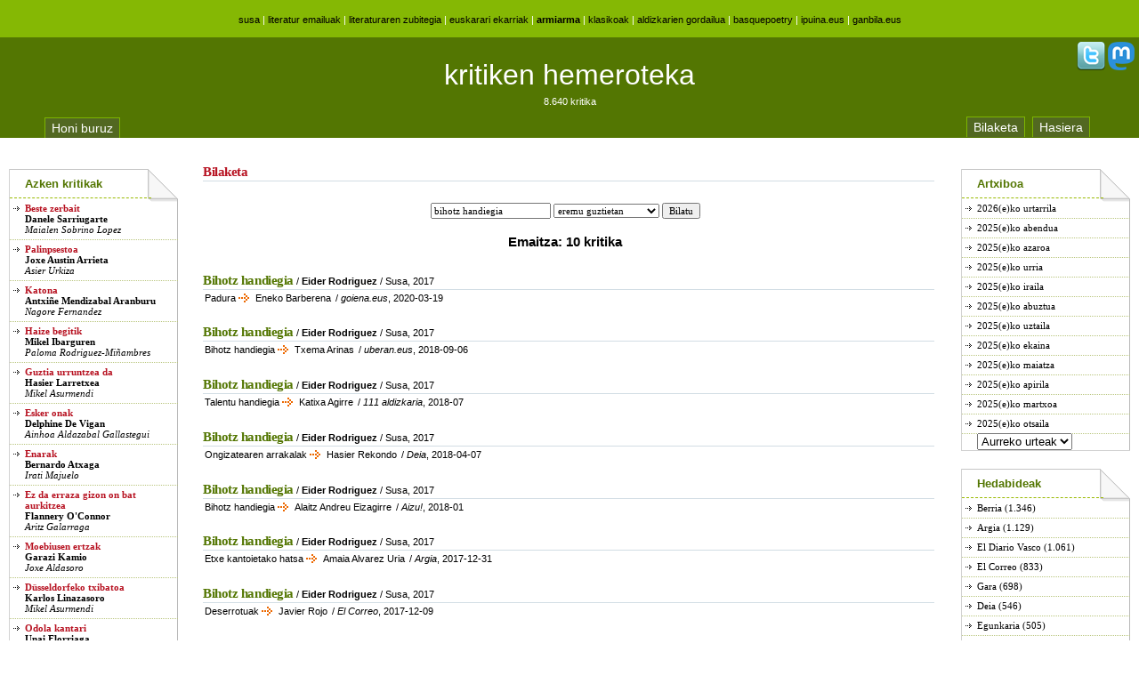

--- FILE ---
content_type: text/html; charset=UTF-8
request_url: https://kritikak.armiarma.eus/?page_id=4003&non=oro&tes=bihotz%20handiegia
body_size: 4958
content:

<!DOCTYPE html PUBLIC "-//W3C//DTD XHTML 1.0 Transitional//EN" "http://www.w3.org/TR/xhtml1/DTD/xhtml1-transitional.dtd">
<html xmlns="http://www.w3.org/1999/xhtml">
<head profile="http://gmpg.org/xfn/11">
	<meta http-equiv="Content-Type" content="text/html; charset=UTF-8" />
  <meta name="viewport" content="width=device-width, initial-scale=1">
	<title>kritiken  hemeroteka  &raquo;  Bilaketa</title>
	<meta property="og:title" content="kritiken  hemeroteka  &raquo;  Bilaketa" />
	<meta property="og:image" content="https://armiarma.eus/ird21/K.png" />
	<meta name="generator" content="WordPress 4.6.29" /> <!-- leave this for stats please -->
	<meta name="keywords" content="" />
    <style type="text/css" media="screen">
		@import url( /wp-content/themes/ygo-greenary-10/estiloak-berria.css?v=2 );
	</style>
	<link rel="alternate" type="application/rss+xml" title="RSS 2.0" href="https://kritikak.armiarma.eus/?feed=rss2" />
<!--
	<link rel="alternate" type="text/xml" title="RSS .92" href="https://kritikak.armiarma.eus/?feed=rss" />
	<link rel="alternate" type="application/atom+xml" title="Atom 0.3" href="https://kritikak.armiarma.eus/?feed=atom" />
-->
	<link rel="pingback" href="https://kritikak.armiarma.eus/xmlrpc.php" />
		<link rel='dns-prefetch' href='//s.w.org' />
		<script type="text/javascript">
			window._wpemojiSettings = {"baseUrl":"https:\/\/s.w.org\/images\/core\/emoji\/2\/72x72\/","ext":".png","svgUrl":"https:\/\/s.w.org\/images\/core\/emoji\/2\/svg\/","svgExt":".svg","source":{"concatemoji":"https:\/\/kritikak.armiarma.eus\/wp-includes\/js\/wp-emoji-release.min.js?ver=4.6.29"}};
			!function(e,o,t){var a,n,r;function i(e){var t=o.createElement("script");t.src=e,t.type="text/javascript",o.getElementsByTagName("head")[0].appendChild(t)}for(r=Array("simple","flag","unicode8","diversity","unicode9"),t.supports={everything:!0,everythingExceptFlag:!0},n=0;n<r.length;n++)t.supports[r[n]]=function(e){var t,a,n=o.createElement("canvas"),r=n.getContext&&n.getContext("2d"),i=String.fromCharCode;if(!r||!r.fillText)return!1;switch(r.textBaseline="top",r.font="600 32px Arial",e){case"flag":return(r.fillText(i(55356,56806,55356,56826),0,0),n.toDataURL().length<3e3)?!1:(r.clearRect(0,0,n.width,n.height),r.fillText(i(55356,57331,65039,8205,55356,57096),0,0),a=n.toDataURL(),r.clearRect(0,0,n.width,n.height),r.fillText(i(55356,57331,55356,57096),0,0),a!==n.toDataURL());case"diversity":return r.fillText(i(55356,57221),0,0),a=(t=r.getImageData(16,16,1,1).data)[0]+","+t[1]+","+t[2]+","+t[3],r.fillText(i(55356,57221,55356,57343),0,0),a!=(t=r.getImageData(16,16,1,1).data)[0]+","+t[1]+","+t[2]+","+t[3];case"simple":return r.fillText(i(55357,56835),0,0),0!==r.getImageData(16,16,1,1).data[0];case"unicode8":return r.fillText(i(55356,57135),0,0),0!==r.getImageData(16,16,1,1).data[0];case"unicode9":return r.fillText(i(55358,56631),0,0),0!==r.getImageData(16,16,1,1).data[0]}return!1}(r[n]),t.supports.everything=t.supports.everything&&t.supports[r[n]],"flag"!==r[n]&&(t.supports.everythingExceptFlag=t.supports.everythingExceptFlag&&t.supports[r[n]]);t.supports.everythingExceptFlag=t.supports.everythingExceptFlag&&!t.supports.flag,t.DOMReady=!1,t.readyCallback=function(){t.DOMReady=!0},t.supports.everything||(a=function(){t.readyCallback()},o.addEventListener?(o.addEventListener("DOMContentLoaded",a,!1),e.addEventListener("load",a,!1)):(e.attachEvent("onload",a),o.attachEvent("onreadystatechange",function(){"complete"===o.readyState&&t.readyCallback()})),(a=t.source||{}).concatemoji?i(a.concatemoji):a.wpemoji&&a.twemoji&&(i(a.twemoji),i(a.wpemoji)))}(window,document,window._wpemojiSettings);
		</script>
		<style type="text/css">
img.wp-smiley,
img.emoji {
	display: inline !important;
	border: none !important;
	box-shadow: none !important;
	height: 1em !important;
	width: 1em !important;
	margin: 0 .07em !important;
	vertical-align: -0.1em !important;
	background: none !important;
	padding: 0 !important;
}
</style>
<link rel='https://api.w.org/' href='https://kritikak.armiarma.eus/?rest_route=/' />
<link rel="EditURI" type="application/rsd+xml" title="RSD" href="https://kritikak.armiarma.eus/xmlrpc.php?rsd" />
<link rel="wlwmanifest" type="application/wlwmanifest+xml" href="https://kritikak.armiarma.eus/wp-includes/wlwmanifest.xml" /> 
<meta name="generator" content="WordPress 4.6.29" />
<link rel="canonical" href="https://kritikak.armiarma.eus/?page_id=4003" />
<link rel='shortlink' href='https://kritikak.armiarma.eus/?p=4003' />
<link rel="alternate" type="application/json+oembed" href="https://kritikak.armiarma.eus/?rest_route=%2Foembed%2F1.0%2Fembed&#038;url=https%3A%2F%2Fkritikak.armiarma.eus%2F%3Fpage_id%3D4003" />
<link rel="alternate" type="text/xml+oembed" href="https://kritikak.armiarma.eus/?rest_route=%2Foembed%2F1.0%2Fembed&#038;url=https%3A%2F%2Fkritikak.armiarma.eus%2F%3Fpage_id%3D4003&#038;format=xml" />
<link rel="shortcut icon" type="image/ico" href="favicon.png" />
</head>
<body>

<div id="banner"><h1>
<a href="https://www.susa-literatura.eus/" title="Susa literatur argitaletxea">susa</a>
|
<a href="https://www.armiarma.eus/emailuok/" title="Literatur Emailuak">literatur emailuak</a>
|
<a href="https://zubitegia.armiarma.eus/" title="Literaturaren Zubitegia">literaturaren zubitegia</a>
|
<a href="https://ekarriak.armiarma.eus/" title="Euskarari ekarriak">euskarari ekarriak</a>
|
<strong><a href="https://www.armiarma.eus/" title="Literaturaren sarean">armiarma</a></strong>
|
<a href="https://klasikoak.armiarma.eus/" title="Klasikoen Gordailua">klasikoak</a>
|
<a href="https://andima.armiarma.eus/" title="Literatur Aldizkarien Gordailua">aldizkarien gordailua</a>
|
<a href="https://www.basquepoetry.eus/" title="basquepoetry.eus">basquepoetry</a>
|
<a href="https://www.ipuina.eus/" title="ipuina.eus">ipuina.eus</a>
|
<a href="https://www.ganbila.eus/" title="ganbila.eus">ganbila.eus</a>
</h1></div>
<div id="burua">
<div id="sareSozialak">
<!--<a href="?m=8" title="emakumezkoak soilik"><img src="https://armiarma.eus/img/32_m8.png" border="0"></a>-->
<a href="http://twitter.com/#!/armiarma" title="twitter"><img src="https://armiarma.eus/img/32_twitter.png" border="0"></a>
<a href="https://mastodon.eus/@susa" title="mastodon"><img src="https://armiarma.eus/img/32_mastodon.png" border="0"></a>
</div>

<div id="top-bar">
	<div class="top-bar-l">
		<h1><a href="https://kritikak.armiarma.eus/">kritiken  hemeroteka</a></h1>
		<p>8.640 kritika</p>
	</div>

	<div id="erlaitzak">
		<div id="erlaitza1">
			<a href="http://kritikak.armiarma.eus/?page_id=2" title="webgune honi buruz">Honi buruz</a>
		</div>
		<div id="erlaitza2">
			<a href="https://kritikak.armiarma.eus/?page_id=4003" title="bilaketa">Bilaketa</a>
			<a href="http://kritikak.armiarma.eus/" title="kritiken  hemeroteka">Hasiera</a>
		</div>
	</div>

</div>
</div>
<div id="centercontent">

<!-- div id="content" class="widecolumn" -->
<!-- <div id="content" class="narrowcolumn"> -->

<h1>Bilaketa</h1>

<script>
function noraJoan() {
  window.location.href = 'http://kritikak.armiarma.eus/?page_id=4003&non=' + document.bila.non.value + '&tes=' + document.bila.tes.value;
  return false;

}
</script>
<div align=center>
<br />
<form name=bila onSubmit="return noraJoan()";>
<!--<form name=bila>-->
<input name=tes type=text style="FONT-FAMILY: Verdana; FONT-SIZE: 11px" value="bihotz handiegia">
<select name=non style="FONT-FAMILY: Verdana; FONT-SIZE: 11px">
<option value=oro selected>eremu guztietan
<option value=libu_i>liburuaren izenburua
<option value=libu_e>liburuaren egilea
<option value=egi>kritikaren egilea
<option value=heda>hedabidea
<option value=libu_f>argitaletxea
<option value=osoan>testu osoan
<!--
<option value=itzul>itzulpenak
<option value=data2>urtea
-->

</select>
<input type="submit" style="FONT-FAMILY: Verdana; FONT-SIZE: 11px" value="Bilatu" onClick"return noraJoan()">
</form>
</div>
<h3>Emaitza: 10 kritika</h3>
<div class="post">
<p class=goian><span class=goian1><a href="http://kritikak.armiarma.eus/?p=8180" rel="boormark" title="Padura">Bihotz handiegia</a></span><span class=goian2> / <strong>Eider Rodriguez</strong>  / Susa, 2017</span></p>
<p class="date">Padura <span class="permalink">Eneko Barberena</span> / <em>goiena.eus</em>, 2020-03-19</p>
</div>
<div class="post">
<p class=goian><span class=goian1><a href="http://kritikak.armiarma.eus/?p=7590" rel="boormark" title="Bihotz handiegia">Bihotz handiegia</a></span><span class=goian2> / <strong>Eider Rodriguez</strong>  / Susa, 2017</span></p>
<p class="date">Bihotz handiegia <span class="permalink">Txema Arinas</span> / <em>uberan.eus</em>, 2018-09-06</p>
</div>
<div class="post">
<p class=goian><span class=goian1><a href="http://kritikak.armiarma.eus/?p=8092" rel="boormark" title="Talentu handiegia">Bihotz handiegia</a></span><span class=goian2> / <strong>Eider Rodriguez</strong>  / Susa, 2017</span></p>
<p class="date">Talentu handiegia <span class="permalink">Katixa Agirre</span> / <em>111 aldizkaria</em>, 2018-07</p>
</div>
<div class="post">
<p class=goian><span class=goian1><a href="http://kritikak.armiarma.eus/?p=7418" rel="boormark" title="Ongizatearen arrakalak">Bihotz handiegia</a></span><span class=goian2> / <strong>Eider Rodriguez</strong>  / Susa, 2017</span></p>
<p class="date">Ongizatearen arrakalak <span class="permalink">Hasier Rekondo</span> / <em>Deia</em>, 2018-04-07</p>
</div>
<div class="post">
<p class=goian><span class=goian1><a href="http://kritikak.armiarma.eus/?p=7338" rel="boormark" title="Bihotz handiegia">Bihotz handiegia</a></span><span class=goian2> / <strong>Eider Rodriguez</strong>  / Susa, 2017</span></p>
<p class="date">Bihotz handiegia <span class="permalink">Alaitz Andreu Eizagirre</span> / <em>Aizu!</em>, 2018-01</p>
</div>
<div class="post">
<p class=goian><span class=goian1><a href="http://kritikak.armiarma.eus/?p=7334" rel="boormark" title="Etxe kantoietako hatsa">Bihotz handiegia</a></span><span class=goian2> / <strong>Eider Rodriguez</strong>  / Susa, 2017</span></p>
<p class="date">Etxe kantoietako hatsa <span class="permalink">Amaia Alvarez Uria</span> / <em>Argia</em>, 2017-12-31</p>
</div>
<div class="post">
<p class=goian><span class=goian1><a href="http://kritikak.armiarma.eus/?p=7315" rel="boormark" title="Deserrotuak">Bihotz handiegia</a></span><span class=goian2> / <strong>Eider Rodriguez</strong>  / Susa, 2017</span></p>
<p class="date">Deserrotuak <span class="permalink">Javier Rojo</span> / <em>El Correo</em>, 2017-12-09</p>
</div>
<div class="post">
<p class=goian><span class=goian1><a href="http://kritikak.armiarma.eus/?p=7313" rel="boormark" title="Isileko entziklopedia emozionala">Bihotz handiegia</a></span><span class=goian2> / <strong>Eider Rodriguez</strong>  / Susa, 2017</span></p>
<p class="date">Isileko entziklopedia emozionala <span class="permalink">Joannes Jauregi</span> / <em>Berria</em>, 2017-12-03</p>
</div>
<div class="post">
<p class=goian><span class=goian1><a href="http://kritikak.armiarma.eus/?p=7312" rel="boormark" title="Borroka, frustrazio eta iraultza isilak">Bihotz handiegia</a></span><span class=goian2> / <strong>Eider Rodriguez</strong>  / Susa, 2017</span></p>
<p class="date">Borroka, frustrazio eta iraultza isilak <span class="permalink">Estibalitz Ezkerra</span> / <em>Gara</em>, 2017-12-02</p>
</div>

</div>

<div id="leftcontent">
	<div class="box">
		<h1>Azken kritikak</h1>
      <p><strong><a href="https://kritikak.armiarma.eus/?p=9328">Beste zerbait</a><br><a class='zubira' href='https://zubitegia.armiarma.eus/?i=907' title='Literaturaren Zubitegia'>Danele Sarriugarte</a></strong><br><em>Maialen Sobrino Lopez</em></p>
      <p><strong><a href="https://kritikak.armiarma.eus/?p=9327">Palinpsestoa</a><br><a class='zubira' href='https://zubitegia.armiarma.eus/?i=16' title='Literaturaren Zubitegia'>Joxe Austin Arrieta</a></strong><br><em>Asier Urkiza</em></p>
      <p><strong><a href="https://kritikak.armiarma.eus/?p=9326">Katona</a><br><a class='zubira' href='https://zubitegia.armiarma.eus/?i=981' title='Literaturaren Zubitegia'>Antxiñe Mendizabal Aranburu</a></strong><br><em>Nagore Fernandez</em></p>
      <p><strong><a href="https://kritikak.armiarma.eus/?p=9325">Haize begitik</a><br><a class='zubira' href='https://zubitegia.armiarma.eus/?i=49' title='Literaturaren Zubitegia'>Mikel Ibarguren</a></strong><br><em>Paloma Rodriguez-Miñambres</em></p>
      <p><strong><a href="https://kritikak.armiarma.eus/?p=9329">Guztia urruntzea da</a><br><a class='zubira' href='https://zubitegia.armiarma.eus/?i=686' title='Literaturaren Zubitegia'>Hasier Larretxea</a></strong><br><em>Mikel Asurmendi</em></p>
      <p><strong><a href="https://kritikak.armiarma.eus/?p=9322">Esker onak</a><br><a class='zubira' href='https://ekarriak.armiarma.eus/?i=1643' title='Euskarari Ekarriak'>Delphine De Vigan</a></strong><br><em>Ainhoa Aldazabal Gallastegui</em></p>
      <p><strong><a href="https://kritikak.armiarma.eus/?p=9321">Enarak</a><br><a class='zubira' href='https://zubitegia.armiarma.eus/?i=197' title='Literaturaren Zubitegia'>Bernardo Atxaga</a></strong><br><em>Irati Majuelo</em></p>
      <p><strong><a href="https://kritikak.armiarma.eus/?p=9320">Ez da erraza gizon on bat aurkitzea</a><br><a class='zubira' href='https://ekarriak.armiarma.eus/?i=106' title='Euskarari Ekarriak'>Flannery O'Connor</a></strong><br><em>Aritz Galarraga</em></p>
      <p><strong><a href="https://kritikak.armiarma.eus/?p=9319">Moebiusen ertzak</a><br><a class='zubira' href='https://zubitegia.armiarma.eus/?i=870' title='Literaturaren Zubitegia'>Garazi Kamio</a></strong><br><em>Joxe Aldasoro</em></p>
      <p><strong><a href="https://kritikak.armiarma.eus/?p=9323">Düsseldorfeko txibatoa</a><br><a class='zubira' href='https://zubitegia.armiarma.eus/?i=222' title='Literaturaren Zubitegia'>Karlos Linazasoro</a></strong><br><em>Mikel Asurmendi</em></p>
      <p><strong><a href="https://kritikak.armiarma.eus/?p=9317">Odola kantari</a><br><a class='zubira' href='https://zubitegia.armiarma.eus/?i=177' title='Literaturaren Zubitegia'>Unai Elorriaga</a></strong><br><em>Asier Urkiza</em></p>
      <p><strong><a href="https://kritikak.armiarma.eus/?p=9316">Rosa Parks: Nire istorioa</a><br>Rosa Parks / Jim Haskins</strong><br><em>Nagore Fernandez</em></p>
      <p><strong><a href="https://kritikak.armiarma.eus/?p=9315">Eguna hasteko olerkiak</a><br><a class='zubira' href='https://zubitegia.armiarma.eus/?i=1090' title='Literaturaren Zubitegia'>Miren Billelabeitia</a></strong><br><em>Paloma Rodriguez-Miñambres</em></p>
      <p><strong><a href="https://kritikak.armiarma.eus/?p=9313">Izen baten promesa</a><br><a class='zubira' href='https://zubitegia.armiarma.eus/?i=825' title='Literaturaren Zubitegia'>Hedoi Etxarte</a></strong><br><em>Mikel Asurmendi</em></p>
  	</div>
<p align=center>
<a href="https://kritikak.armiarma.eus/?feed=rss2"><img border=0 src="https://klasikoak.armiarma.eus/images/rss.gif" width="80" height="15"></a>
</p>
</div>
<div id="rightcontent">
	<div class="box">
		<h1>Artxiboa</h1>
  	<p><a href='https://kritikak.armiarma.eus/?m=202601'>2026(e)ko  urtarrila</a></p>
	<p><a href='https://kritikak.armiarma.eus/?m=202512'>2025(e)ko  abendua</a></p>
	<p><a href='https://kritikak.armiarma.eus/?m=202511'>2025(e)ko  azaroa</a></p>
	<p><a href='https://kritikak.armiarma.eus/?m=202510'>2025(e)ko  urria</a></p>
	<p><a href='https://kritikak.armiarma.eus/?m=202509'>2025(e)ko  iraila</a></p>
	<p><a href='https://kritikak.armiarma.eus/?m=202508'>2025(e)ko  abuztua</a></p>
	<p><a href='https://kritikak.armiarma.eus/?m=202507'>2025(e)ko  uztaila</a></p>
	<p><a href='https://kritikak.armiarma.eus/?m=202506'>2025(e)ko  ekaina</a></p>
	<p><a href='https://kritikak.armiarma.eus/?m=202505'>2025(e)ko  maiatza</a></p>
	<p><a href='https://kritikak.armiarma.eus/?m=202504'>2025(e)ko  apirila</a></p>
	<p><a href='https://kritikak.armiarma.eus/?m=202503'>2025(e)ko  martxoa</a></p>
	<p><a href='https://kritikak.armiarma.eus/?m=202502'>2025(e)ko  otsaila</a></p>
<select class=urteak name="archive-dropdown" onChange='document.location.href=this.options[this.selectedIndex].value;'> 
  <option value="">Aurreko urteak</option> 
  	<option value='https://kritikak.armiarma.eus/?m=2026'> 2026 </option>
	<option value='https://kritikak.armiarma.eus/?m=2025'> 2025 </option>
	<option value='https://kritikak.armiarma.eus/?m=2024'> 2024 </option>
	<option value='https://kritikak.armiarma.eus/?m=2023'> 2023 </option>
	<option value='https://kritikak.armiarma.eus/?m=2022'> 2022 </option>
	<option value='https://kritikak.armiarma.eus/?m=2021'> 2021 </option>
	<option value='https://kritikak.armiarma.eus/?m=2020'> 2020 </option>
	<option value='https://kritikak.armiarma.eus/?m=2019'> 2019 </option>
	<option value='https://kritikak.armiarma.eus/?m=2018'> 2018 </option>
	<option value='https://kritikak.armiarma.eus/?m=2017'> 2017 </option>
	<option value='https://kritikak.armiarma.eus/?m=2016'> 2016 </option>
	<option value='https://kritikak.armiarma.eus/?m=2015'> 2015 </option>
	<option value='https://kritikak.armiarma.eus/?m=2014'> 2014 </option>
	<option value='https://kritikak.armiarma.eus/?m=2013'> 2013 </option>
	<option value='https://kritikak.armiarma.eus/?m=2012'> 2012 </option>
	<option value='https://kritikak.armiarma.eus/?m=2011'> 2011 </option>
	<option value='https://kritikak.armiarma.eus/?m=2010'> 2010 </option>
	<option value='https://kritikak.armiarma.eus/?m=2009'> 2009 </option>
	<option value='https://kritikak.armiarma.eus/?m=2008'> 2008 </option>
	<option value='https://kritikak.armiarma.eus/?m=2007'> 2007 </option>
	<option value='https://kritikak.armiarma.eus/?m=2006'> 2006 </option>
	<option value='https://kritikak.armiarma.eus/?m=2005'> 2005 </option>
	<option value='https://kritikak.armiarma.eus/?m=2004'> 2004 </option>
	<option value='https://kritikak.armiarma.eus/?m=2003'> 2003 </option>
	<option value='https://kritikak.armiarma.eus/?m=2002'> 2002 </option>
	<option value='https://kritikak.armiarma.eus/?m=2001'> 2001 </option>
	<option value='https://kritikak.armiarma.eus/?m=2000'> 2000 </option>
	<option value='https://kritikak.armiarma.eus/?m=1999'> 1999 </option>
	<option value='https://kritikak.armiarma.eus/?m=1998'> 1998 </option>
	<option value='https://kritikak.armiarma.eus/?m=1997'> 1997 </option>
	<option value='https://kritikak.armiarma.eus/?m=1996'> 1996 </option>
	<option value='https://kritikak.armiarma.eus/?m=1995'> 1995 </option>
	<option value='https://kritikak.armiarma.eus/?m=1994'> 1994 </option>
	<option value='https://kritikak.armiarma.eus/?m=1993'> 1993 </option>
	<option value='https://kritikak.armiarma.eus/?m=1992'> 1992 </option>
	<option value='https://kritikak.armiarma.eus/?m=1991'> 1991 </option>
	<option value='https://kritikak.armiarma.eus/?m=1990'> 1990 </option>
	<option value='https://kritikak.armiarma.eus/?m=1989'> 1989 </option>
	<option value='https://kritikak.armiarma.eus/?m=1988'> 1988 </option>
	<option value='https://kritikak.armiarma.eus/?m=1987'> 1987 </option>
	<option value='https://kritikak.armiarma.eus/?m=1986'> 1986 </option>
	<option value='https://kritikak.armiarma.eus/?m=1985'> 1985 </option>
	<option value='https://kritikak.armiarma.eus/?m=1984'> 1984 </option>
	<option value='https://kritikak.armiarma.eus/?m=1983'> 1983 </option>
	<option value='https://kritikak.armiarma.eus/?m=1982'> 1982 </option>
	<option value='https://kritikak.armiarma.eus/?m=1981'> 1981 </option>
	<option value='https://kritikak.armiarma.eus/?m=1980'> 1980 </option>
	<option value='https://kritikak.armiarma.eus/?m=1979'> 1979 </option>
	<option value='https://kritikak.armiarma.eus/?m=1978'> 1978 </option>
	<option value='https://kritikak.armiarma.eus/?m=1977'> 1977 </option>
	<option value='https://kritikak.armiarma.eus/?m=1976'> 1976 </option>
	<option value='https://kritikak.armiarma.eus/?m=1975'> 1975 </option>
	<option value='https://kritikak.armiarma.eus/?m=1974'> 1974 </option>
	<option value='https://kritikak.armiarma.eus/?m=1973'> 1973 </option>
	<option value='https://kritikak.armiarma.eus/?m=1972'> 1972 </option>
	<option value='https://kritikak.armiarma.eus/?m=1971'> 1971 </option>
	<option value='https://kritikak.armiarma.eus/?m=1970'> 1970 </option>
	<option value='https://kritikak.armiarma.eus/?m=1969'> 1969 </option>
	<option value='https://kritikak.armiarma.eus/?m=1968'> 1968 </option>
	<option value='https://kritikak.armiarma.eus/?m=1967'> 1967 </option>
	<option value='https://kritikak.armiarma.eus/?m=1966'> 1966 </option>
	<option value='https://kritikak.armiarma.eus/?m=1965'> 1965 </option>
	<option value='https://kritikak.armiarma.eus/?m=1964'> 1964 </option>
	<option value='https://kritikak.armiarma.eus/?m=1963'> 1963 </option>
	<option value='https://kritikak.armiarma.eus/?m=1962'> 1962 </option>
	<option value='https://kritikak.armiarma.eus/?m=1961'> 1961 </option>
	<option value='https://kritikak.armiarma.eus/?m=1960'> 1960 </option>
	<option value='https://kritikak.armiarma.eus/?m=1959'> 1959 </option>
	<option value='https://kritikak.armiarma.eus/?m=1958'> 1958 </option>
	<option value='https://kritikak.armiarma.eus/?m=1957'> 1957 </option>
	<option value='https://kritikak.armiarma.eus/?m=1956'> 1956 </option>
	<option value='https://kritikak.armiarma.eus/?m=1955'> 1955 </option>
	<option value='https://kritikak.armiarma.eus/?m=1954'> 1954 </option>
	<option value='https://kritikak.armiarma.eus/?m=1952'> 1952 </option>
	<option value='https://kritikak.armiarma.eus/?m=1951'> 1951 </option>
	<option value='https://kritikak.armiarma.eus/?m=1950'> 1950 </option>
	<option value='https://kritikak.armiarma.eus/?m=1936'> 1936 </option>
	<option value='https://kritikak.armiarma.eus/?m=1935'> 1935 </option>
	<option value='https://kritikak.armiarma.eus/?m=1934'> 1934 </option>
	<option value='https://kritikak.armiarma.eus/?m=1933'> 1933 </option>
	<option value='https://kritikak.armiarma.eus/?m=1932'> 1932 </option>
	<option value='https://kritikak.armiarma.eus/?m=1931'> 1931 </option>
	<option value='https://kritikak.armiarma.eus/?m=1930'> 1930 </option>
	<option value='https://kritikak.armiarma.eus/?m=1922'> 1922 </option>
 </select>
	</div>
	<div class="box">
		<h1>Hedabideak</h1>
		<ul>
	<li class="cat-item cat-item-7"><a href="https://kritikak.armiarma.eus/?cat=7" >Berria</a> (1.346)
</li>
	<li class="cat-item cat-item-2"><a href="https://kritikak.armiarma.eus/?cat=2" >Argia</a> (1.129)
</li>
	<li class="cat-item cat-item-4"><a href="https://kritikak.armiarma.eus/?cat=4" >El  Diario  Vasco</a> (1.061)
</li>
	<li class="cat-item cat-item-5"><a href="https://kritikak.armiarma.eus/?cat=5" >El  Correo</a> (833)
</li>
	<li class="cat-item cat-item-6"><a href="https://kritikak.armiarma.eus/?cat=6" >Gara</a> (698)
</li>
	<li class="cat-item cat-item-8"><a href="https://kritikak.armiarma.eus/?cat=8" >Deia</a> (546)
</li>
	<li class="cat-item cat-item-3"><a href="https://kritikak.armiarma.eus/?cat=3" >Egunkaria</a> (505)
</li>
	<li class="cat-item cat-item-13"><a href="https://kritikak.armiarma.eus/?cat=13" >Aizu!</a> (185)
</li>
	<li class="cat-item cat-item-9"><a href="https://kritikak.armiarma.eus/?cat=9" >El  País</a> (151)
</li>
	<li class="cat-item cat-item-11"><a href="https://kritikak.armiarma.eus/?cat=11" >Irunero</a> (122)
</li>
	<li class="cat-item cat-item-10"><a href="https://kritikak.armiarma.eus/?cat=10" >Zeruko  Argia</a> (97)
</li>
	<li class="cat-item cat-item-15"><a href="https://kritikak.armiarma.eus/?cat=15" >Egin</a> (77)
</li>
	<li class="cat-item cat-item-12"><a href="https://kritikak.armiarma.eus/?cat=12" >Hegats</a> (62)
</li>
		</ul>
		<ul>
	<li class="cat-item cat-item-14"><a href="https://kritikak.armiarma.eus/?cat=14" >Besterik</a> (1.827)
</li>
		</ul>
	</div>

</div>

<div class="clear"></div>
<div id="footer">
</div>
<!-- Start of StatCounter Code -->
<script type="text/javascript">
sc_project=3618422; 
sc_invisible=1; 
sc_partition=42; 
sc_security="e0d4f554"; 
</script>

<script type="text/javascript" src="https://www.statcounter.com/counter/counter_xhtml.js"></script><noscript><div class="statcounter"><a href="http://www.statcounter.com/" target="_blank"><img class="statcounter" src="https://c43.statcounter.com/3618422/0/e0d4f554/1/" alt="hit tracker" ></a></div></noscript>
<!-- End of StatCounter Code -->

<script src="https://www.google-analytics.com/urchin.js" type="text/javascript">
</script>
<script type="text/javascript">
_uacct = "UA-4129142-6";
urchinTracker();
</script>

<!-- Start of StatCounter Code armiarma -->
<script type="text/javascript">
sc_project=3618377; 
sc_invisible=1; 
sc_partition=42; 
sc_security="a4c356dc"; 
</script>

<script type="text/javascript" src="https://www.statcounter.com/counter/counter_xhtml.js"></script><noscript><div class="statcounter"><a href="https://www.statcounter.com/free_web_stats.html" target="_blank"><img class="statcounter" src="https://c43.statcounter.com/3618377/0/a4c356dc/1/" alt="site stats" ></a></div></noscript>
<!-- End of StatCounter Code -->

<script src="https://www.google-analytics.com/urchin.js" type="text/javascript">
</script>
<script type="text/javascript">
_uacct = "UA-4129142-1";
urchinTracker();
</script>

<!-- Matomo -->
<script>
  var _paq = window._paq = window._paq || [];
  _paq.push(['trackPageView']);
  _paq.push(['enableLinkTracking']);
  (function() {
    var u="//diji.eus/estatistikak/";
    _paq.push(['setTrackerUrl', u+'matomo.php']);
    _paq.push(['setSiteId', '2']);
    var d=document, g=d.createElement('script'), s=d.getElementsByTagName('script')[0];
    g.async=true; g.src=u+'matomo.js'; s.parentNode.insertBefore(g,s);
  })();
</script>
<!-- End Matomo Code -->
</body>
</html>
